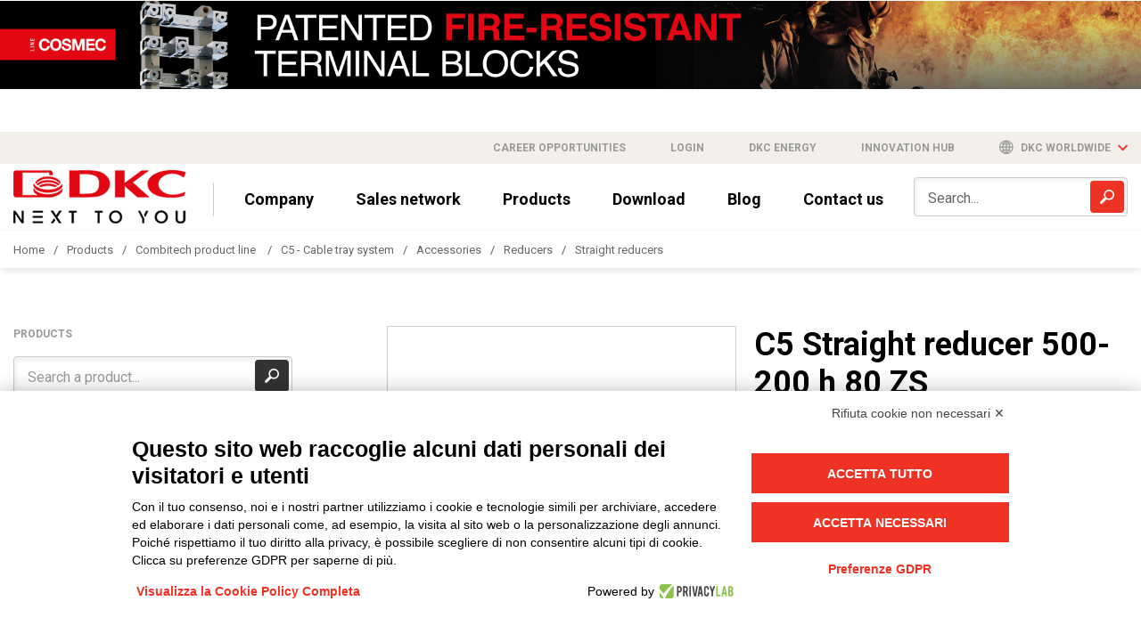

--- FILE ---
content_type: text/html; charset=utf-8
request_url: https://www.dkceurope.com/en/prodotto/combitech/c5-straight-reducer-500-200-h-80-zs-5280245
body_size: 12671
content:



<!DOCTYPE html>
<html lang="en">

<head>
    <!-- Google Tag Manager -->
    <script>
        (function (w, d, s, l, i) {
            w[l] = w[l] || []; w[l].push({
                'gtm.start':
                    new Date().getTime(), event: 'gtm.js'
            }); var f = d.getElementsByTagName(s)[0],
                j = d.createElement(s), dl = l != 'dataLayer' ? '&l=' + l : ''; j.async = true; j.src =
                    'https://www.googletagmanager.com/gtm.js?id=' + i + dl; f.parentNode.insertBefore(j, f);
        })(window, document, 'script', 'dataLayer', 'GTM-MQHJ2SR');</script>
    <!-- End Google Tag Manager -->

    <meta charset="UTF-8">
    <meta name="viewport" content="width=device-width, initial-scale=1.0">

    <link rel="canonical" href="https://www.dkceurope.com/en/prodotto/combitech/c5-straight-reducer-500-200-h-80-zs-5280245" />

    <link rel="apple-touch-icon" sizes="180x180" href="/apple-touch-icon.png">
    <link rel="icon" type="image/png" sizes="32x32" href="/favicon-32x32.png">
    <link rel="icon" type="image/png" sizes="16x16" href="/favicon-16x16.png">
    <link rel="manifest" href="/site.webmanifest">
    <link rel="mask-icon" href="/safari-pinned-tab.svg" color="#5bbad5">
    <meta name="msapplication-TileColor" content="#da532c">
    <meta name="theme-color" content="#ffffff">

    <!-- Fonts -->
    <link rel="stylesheet" href="/Content/css/fonts.css">
    <link href="https://fonts.googleapis.com/css?family=Oswald:700|Roboto:300,400,400i,500,700" rel="stylesheet">

    <!-- Stylesheets -->
    <link href="/bundles/css/productstylesbundle.css?v=wqea-LugYxyCylFQKxifNx_0LD9D23uz1nCPNYeAjgw1" rel="stylesheet"/>


    <!-- SEO Tags -->

    <title>C5 Straight reducer 500-200 h 80 ZS - 5280245 | DKC Europe</title>

    <meta name="description" content="Straight reducer 500-200 " />

    <meta property="og:url" content="https://www.dkceurope.com/en/prodotto/combitech/c5-straight-reducer-500-200-h-80-zs-5280245" />
    <meta property="og:title" content="C5 Straight reducer 500-200 h 80 ZS)" />
    <meta property="og:description" content="Straight reducer 500-200 " />
    <meta property="og:image" content="https://www.dkceurope.com/computedimage/logo.i1091-kv3trxI-l1.png" />

    <script type="application/ld+json">
        {"@context":"https://schema.org","@type":"BreadcrumbList","itemListElement":[{"@type":"ListItem","name":"Straight reducers","item":{"@type":"Thing","@id":"https://www.dkceurope.com/en/combitech/c5-cable-tray-system/accessories/reducers/straight-reducers"},"position":1},{"@type":"ListItem","name":" Reducers","item":{"@type":"Thing","@id":"https://www.dkceurope.com/en/combitech/c5-cable-tray-system/accessories/reducers"},"position":2},{"@type":"ListItem","name":"Accessories","item":{"@type":"Thing","@id":"https://www.dkceurope.com/en/combitech/c5-cable-tray-system/accessories"},"position":3},{"@type":"ListItem","name":"C5 - Cable tray system","item":{"@type":"Thing","@id":"https://www.dkceurope.com/en/combitech/c5-cable-tray-system"},"position":4},{"@type":"ListItem","name":"Combitech product line ","item":{"@type":"Thing","@id":"https://www.dkceurope.com/en/combitech"},"position":5},{"@type":"ListItem","name":"Products","item":{"@type":"Thing","@id":"https://www.dkceurope.com/en/products"},"position":6},{"@type":"ListItem","name":"Home","item":{"@type":"Thing","@id":"https://www.dkceurope.com/en"},"position":7}]}
    </script>

            <link rel="alternate" hreflang="it" href="https://www.dkceurope.com/it/prodotto/combitech/c5-riduzione-cx-500-200-h-80-zs-5280245" />
            <link rel="alternate" hreflang="en" href="https://www.dkceurope.com/en/prodotto/combitech/c5-straight-reducer-500-200-h-80-zs-5280245" />
</head>

<body class="detail-page">
    <!-- Google Tag Manager (noscript) -->
    <noscript>
        <iframe src="https://www.googletagmanager.com/ns.html?id=GTM-MQHJ2SR"
                height="0" width="0" style="display:none;visibility:hidden"></iframe>
    </noscript>
    <!-- End Google Tag Manager (noscript) -->




    <div class="slider-main-banner">
            <div class="slide-banner">
                        <a href="https://www.dkceurope.com/media/11656/versione_web_eng_v02.pdf" target="_blank"><img src="/media/11659/banner-sito_eng.jpg" class="fullimage" alt="banner-sito-eng"/></a>

            </div>
            <div class="slide-banner">
                        <a href="https://www.dkceurope.com/media/11640/cosmec_fireproof_web.pdf" target="_blank"><img src="/media/11642/banner_fireproof_en.png" class="fullimage" alt="banner-fireproof-en"/></a>

            </div>
            <div class="slide-banner">
                        <a href="https://www.dkceurope.com/media/11415/convertitori-linea-rambatt.pdf" target="_blank"><img src="/media/11418/banner-sitoing.png" class="fullimage" alt="banner-sito.ing"/></a>

            </div>
            <div class="slide-banner">
                        <a href="https://www.dkceurope.com/media/11396/rpcross-eng2.pdf" target="_blank"><img src="/media/11400/banner-sito_ing.png" class="fullimage" alt="banner-sito-ing-(1)"/></a>

            </div>
            <div class="slide-banner">
                        <a href="https://www.dkceurope.com/media/11263/brochure-inverter-2023-eng.pdf" target="_blank"><img src="/media/11289/1920x150-ramklima_inverter-en.jpg" class="fullimage" alt="1920x150-ramklima-inverter-en"/></a>

            </div>
            <div class="slide-banner">
                        <a href="https://dkcenergy.com/en/" target="_blank"><img src="/media/11222/banner_sito-echarger-1920x150-en.png" class="fullimage" alt="banner-sito-echarger-1920x150-en"/></a>

            </div>
            <div class="slide-banner">
                        <a href="https://www.dkceurope.com/en/blog/dkc-cable-trays-and-featuring-the-perfect-slide-in-coupling-for-over-30-years" target="_blank"><img src="/media/11051/incastro-banner-eng.png" class="fullimage" alt="incastro-banner-eng"/></a>

            </div>
    </div>


<header class="page-header" data-a="prodotto">
    <div class="grey-header">
        <div class="container flex-container justify-end">
            <a href="https://www.dkceurope.com/en/career-opportunities">Career opportunities</a>

                <a href="javascript:;" class="file-star header-star">Login</a>

            <a href="https://dkcenergy.com/" target="_blank">DKC Energy</a>

            <a href="https://www.dkcinnovation.com/" target="_blank">Innovation Hub</a>


            <div class="change-lang-container" href="javascript:;">
                <span class="icon icon-internet"></span>
                <span>DKC worldwide</span>
                <span class="icon icon-arrow-down2 red dropdown-opener"></span>

                <div class="lang-container">
                            <a href="https://www.dkceurope.com/it/combitech/c5-canali-e-passerelle-metalliche/accessori/riduzioni/riduzioni-centrali">
                                ITA
                            </a>
                </div>
            </div>
        </div>
    </div>

    <div class="main-header container">

        


<div class="menuResponsive">
    <div class="titoloMenu">
        Menu
    </div>

    <div class="blocco0">
        <div class="bloccoInterno level-0"><a class="diretto" href="https://www.dkceurope.com/en">Home</a></div>
    </div>

            <div class="blocco0">
                <div class="bloccoInterno level-0"><a class="diretto" href="https://www.dkceurope.com/en#bloccoprodotti">Products</a></div>
            </div>
                <div class="bloccoInterno level-0"><a href="javascript:;" class="diretto file-star header-star">Sales network</a></div>
            <div class="blocco0">
                <div class="bloccoInterno level-0"><a class="diretto" href="https://www.dkceurope.com/en/company">Company</a></div>
            </div>
            <div class="blocco0">
                <div class="bloccoInterno level-0"><a class="diretto" href="https://www.dkceurope.com/en/download">Download</a></div>
            </div>
            <div class="blocco0">
                <div class="bloccoInterno level-0"><a class="diretto" href="https://www.dkceurope.com/en/blog">Blog</a></div>
            </div>
            <div class="blocco0">
                <div class="bloccoInterno level-0"><a class="diretto" href="https://www.dkceurope.com/en/contact-us">Contact us</a></div>
            </div>

    


    
    <div class="blocco0">
        <div class="bloccoInterno level-0"><a class="diretto" href="https://www.dkceurope.com/en/career-opportunities">Career opportunities</a></div>
    </div>

    
    <div class="titoloMenu" style="margin-top: 20px;margin-bottom: 7px;">
        Lingua
    </div>

    <div class="listaLingue flex-container justify-start">

        <div class="blocco0">
            <div class="bloccoInterno level-0"><a class="diretto " href="https://dkceurope.com/it">ITA</a></div>
        </div>
        <div class="blocco0">
            <div class="bloccoInterno level-0"><a class="diretto currentLang" href="https://dkceurope.com/en">ENG</a></div>
        </div>
    </div>

</div>


        <div id="oscura"></div>

        <div class="flex-container space-between height-100p">
            <div class="flex-container justify-start align-center">
                <div class="hamburger hamburger-header js-hamburger">
                    <div class="hamburger-box">
                        <div class="hamburger-inner"></div>
                    </div>
                </div>
                <div class="logo-container">
                    <a href="/en">
                        <img src="/computedimage/dkc-60.i44114-kxADy7x-l1.png" alt="logo" class="notLazy">
                    </a>
                </div>

                


<nav>
    <ul class="no-style links flex-container align-center">

                <li><a href="https://www.dkceurope.com/en/company">Company</a></li>
                    <li><a href="javascript:;" class="file-star header-star network-reg">Sales network</a></li>
                <li><a href="https://www.dkceurope.com/en#bloccoprodotti">Products</a></li>
                <li><a href="https://www.dkceurope.com/en/download">Download</a></li>
                <li><a href="https://www.dkceurope.com/en/blog">Blog</a></li>
                <li><a href="https://www.dkceurope.com/en/contact-us">Contact us</a></li>

    </ul>
</nav>
            </div>

            <div class="search-container">
                <form action="https://www.dkceurope.com/en/research" method="GET">
                    <input type="text" name="src" class="form-control" placeholder="Search...">
                    <div class="search-icon-box">
                        <input type="submit">
                        <div class="icon icon-magnifier"></div>
                    </div>
                </form>
            </div>
        </div>
    </div>
</header>

    <div class="breadcrumb">
        <div class="container">
            <nav>
                <ul class="no-style flex-container justify-start">

                        <li><a href="https://www.dkceurope.com/en">Home</a></li>
                        <li><a href="https://www.dkceurope.com/en/products">Products</a></li>
                        <li><a href="https://www.dkceurope.com/en/combitech">Combitech product line </a></li>
                        <li><a href="https://www.dkceurope.com/en/combitech/c5-cable-tray-system">C5 - Cable tray system</a></li>
                        <li><a href="https://www.dkceurope.com/en/combitech/c5-cable-tray-system/accessories">Accessories</a></li>
                        <li><a href="https://www.dkceurope.com/en/combitech/c5-cable-tray-system/accessories/reducers"> Reducers</a></li>
                        <li><a href="https://www.dkceurope.com/en/combitech/c5-cable-tray-system/accessories/reducers/straight-reducers">Straight reducers</a></li>

                </ul>
            </nav>
        </div>
    </div>

    <main class="container two-col-layout">
        <div class="col-xs-12 col-md-3 hidden-xs hidden-sm">

            


            <aside class="sidebar side-container">

                <div class="title2">Products</div>
                <div class="search-container">
                    <form action="https://www.dkceurope.com/en/research" method="get">
                        <input type="text" name="src" class="form-control" placeholder="Search a product...">
                        <div class="search-icon-box">
                            <input type="submit">
                            <div class="icon icon-magnifier"></div>
                        </div>
                    </form>
                </div>

                <nav>

                    


<ul class="main-category no-style">
        <li>
            <div class="category-link">
                <span class="icon icon-arrow-left"></span>
                <a href="https://www.dkceurope.com/en/combitech">COMBITECH</a>
            </div>

  <div class="sub-category">
    <div class="category-link">
      <span data-id="23549" class="icon no-child icon-arrow-left sidebar-back open"></span>
      <a href="https://www.dkceurope.com/en/combitech/c5-cable-tray-system/accessories/reducers/straight-reducers">Straight reducers</a>
    </div>

<ul class="arrows-ul active">


</ul>
      <div class="category-link not-current">
        <span data-id="23548" class="icon icon-plus sidebar-itemopener closed"></span>
        <a href="https://www.dkceurope.com/en/combitech/c5-cable-tray-system/accessories/reducers/cover-for-reducers">Cover for reducers</a>
      </div>
      <div class="category-link not-current">
        <span data-id="23550" class="icon icon-arrow-right closed"></span>
        <a href="https://www.dkceurope.com/en/combitech/c5-cable-tray-system/accessories/reducers/height-reducers">Height reducers</a>
      </div>
      <div class="category-link not-current">
        <span data-id="23551" class="icon icon-arrow-right closed"></span>
        <a href="https://www.dkceurope.com/en/combitech/c5-cable-tray-system/accessories/reducers/right-hand-reducers">Right-hand reducers</a>
      </div>
      <div class="category-link not-current">
        <span data-id="23552" class="icon icon-arrow-right closed"></span>
        <a href="https://www.dkceurope.com/en/combitech/c5-cable-tray-system/accessories/reducers/left-hand-reducers">Left-hand reducers</a>
      </div>

  </div>


        </li>
        <li>
            <div class="category-link">
                <span class="icon icon-arrow-left"></span>
                <a href="https://www.dkceurope.com/en/conchiglia">CONCHIGLIA</a>
            </div>



        </li>
        <li>
            <div class="category-link">
                <span class="icon icon-arrow-left"></span>
                <a href="https://www.dkceurope.com/en/cosmec">COSMEC</a>
            </div>



        </li>
        <li>
            <div class="category-link">
                <span class="icon icon-arrow-left"></span>
                <a href="https://www.dkceurope.com/en/net-one">NET ONE</a>
            </div>



        </li>
        <li>
            <div class="category-link">
                <span class="icon icon-arrow-left"></span>
                <a href="https://www.dkceurope.com/en/hercules">HERCULES</a>
            </div>



        </li>
        <li>
            <div class="category-link">
                <span class="icon icon-arrow-left"></span>
                <a href="https://www.dkceurope.com/en/steeltecnica">STEELTECNICA</a>
            </div>



        </li>
        <li>
            <div class="category-link">
                <span class="icon icon-arrow-left"></span>
                <a href="https://www.dkceurope.com/en/rambatt">RAMBATT</a>
            </div>



        </li>
        <li>
            <div class="category-link">
                <span class="icon icon-arrow-left"></span>
                <a href="https://www.dkceurope.com/en/ramblock">RAMBLOCK</a>
            </div>



        </li>
        <li>
            <div class="category-link">
                <span class="icon icon-arrow-left"></span>
                <a href="https://www.dkceurope.com/en/ramklima">RAMKLIMA</a>
            </div>



        </li>
</ul>


                </nav>

            </aside>

        </div>
        <div class="col-xs-12 col-md-8 col-md-offset-1 listing-column">
            




    <section class="product-detail row" data-codeproduct="5280245" data-brand="1079" data-lang="">
        <div class="followme">
            <div class="img-container">
                <a href="/computedimage/riduz_cx-png.i28108-kKKhu4-l1-q99.png" data-fancybox="gallery" data-visible="show" data-product-image>
                    <img src="/computedimage/riduz_cx-png.i28108-kKKhu4-w420-h420-l1-q100-r1.png" width="420" height="420" class="notLazy" alt="Product">
                </a>

                                    <div class="certificazioniprodotto">
                        <span>Certificazioni </span>
                            <img src="/computedimage/imq-jpg.i15451-kJuMfcN-w60-h60-l1-q90.jpg" />
                    </div>
            </div>
        </div>

        <div class="col-sm-6 pull-right">
            <header class="title">
                <strong><h1>C5 Straight reducer 500-200 h 80 ZS</h1></strong>
            </header>
            <div class="code-container">
                CODE <span class="red"><strong>5280245</strong></span>
            </div>


            <div class="readmore description">
                <p>
                    Straight reducer 500-200 
                </p>
            </div>

            <div class="download-form-container configuration" data-visible="hide" data-download-container>
                <div class="title">
                    DOWNLOAD CAD
                </div>
                <div class="form-item">
                    <select id="selectFormat" class="form-control" data-select-format>
                        <option value="2d">2D</option>
                        <option value="3d">3D</option>
                    </select>
                </div>
                <div class="form-item">
                    <select id="" class="form-control" data-file-type>
                    </select>
                </div>
                <div class="buttons-container-cadenas">
                    <div class="btn btn-primary" data-cadenas-download-btn>
                        <span class="text">Download</span>
                        <span class="loader"></span>
                    </div>
                    <div class="btn btn-primary" data-cadenas-download-pdf-btn>
                        <span class="text">Download PDF</span>
                        <span class="loader"></span>
                    </div>
                </div>
            </div>

            <div id="configuration" class="configuration">
            </div>

            <div class="characteristics">
                <div class="characteristics-title">
                    <span class="icon icon-help"></span>
                    <span>Characteristics table</span>
                </div>

                <table id="characteristics-table"></table>

                <div class="tableloading">
                    Loading
                </div>
            </div>

            <div class="accordion" id="accordion">

                        <div class="accordion-item downloadSection">
                            <div class="item-opener flex-container">
                                <div class="icon icon-file item-icon"></div>
                                <div class="flex-1">Technical drawings</div>
                                <div class="icona-freccia-accordion"></div>
                            </div>
                            <div class="hidden-section">
                                <div class="list flex-container space-between align-start">
                                    <div class="list-column">
                                        <ul class="arrows-ul internallisting">

                                                <li><a data-fname="5280245.pdf" data-type=&quot;download&quot; href="javascript:;" class="link-download file-star" >5280245.pdf</a></li>

                                        </ul>
                                    </div>

                                </div>
                            </div>
                        </div>
                        <div class="accordion-item downloadSection">
                            <div class="item-opener flex-container">
                                <div class="icon icon-file item-icon"></div>
                                <div class="flex-1">Certifications</div>
                                <div class="icona-freccia-accordion"></div>
                            </div>
                            <div class="hidden-section">
                                <div class="list flex-container space-between align-start">
                                    <div class="list-column">
                                        <ul class="arrows-ul internallisting">

                                                <li><a data-fname="Dich. CE serie C5.pdf" data-type=&quot;download&quot; href="javascript:;" class="link-download file-star" >Dich. CE serie C5.pdf</a></li>

                                        </ul>
                                    </div>

                                </div>
                            </div>
                        </div>


            </div>
        </div>

    </section>

        </div>
    </main>

<section class="contact-form" id="contact-form" data-bg="/content/images/contact-form-bg.jpg">
    <div class="container">
        <div class="flex-container align-start space-between unflex-tablet">
            <header>
                <div class="title no-underline">Find the best DKC solution for your business</div>
                <div class="subtitle">Contact us to find out about our products</div>
            </header>
            <form class="form-column validateSubmit contact-form-fb" action="/umbraco/surface/Contatto/InviaContatto" method="POST">

                <input name="__RequestVerificationToken" type="hidden" value="tzXa5vL5Xfrcm23TM2G_fPdewT5fV5bbkJDel0MB_tGPVJp1aerfbYaM2W1Cl7KHWiwLkwfVN8tAmUq-ghMY4r6g7wZZ-WYZJi04gSf9SGQ1" />
                <input type="hidden" name="CurrentCulture" value="en-US" />

                <div class="form-item">
                    <label class="form-label" for="name">Name</label>
                    <input type="text" name="Name" id="name" class="form-control obbl">
                </div>
                <div class="form-item">
                    <label class="form-label" for="Surname">Surname</label>
                    <input type="text" name="Surname" id="Surname" class="form-control obbl">
                </div>
                <div class="form-item">
                    <label class="form-label" for="company">Company</label>
                    <input type="text" name="Company" id="company" class="form-control obbl">
                </div>

                <div class="form-item">
                    <label class="form-label" for="PartitaIVA">VAT Number</label>
                    <input type="text" id="PartitaIVA" name="PartitaIVA" class="form-control">
                </div>

                <div class="form-item">
                    <label class="form-label" for="categoria">Category</label>
                    <select name="categoria" class="form-control obbl">
                        <option value="">-- Pick category --</option>
<option value="Sales Agency">Sales Agency</option>
<option value="Consultancy">Consultancy</option>
<option value="Distributor /Wholesaler of Electrical Supplies">Distributor /Wholesaler of Electrical Supplies</option>
<option value="Body - Association">Body - Association</option>
<option value="EPC">EPC</option>
<option value="Group Purchasing Organization (GPO)">Group Purchasing Organization (GPO)</option>
<option value="Installer/Electrical or Mechanical Contractor">Installer/Electrical or Mechanical Contractor</option>
<option value="Bank">Bank</option>
<option value="OEM Original Equipment Manufacturer">OEM Original Equipment Manufacturer</option>
<option value="Goods manufacturer">Goods manufacturer</option>
<option value="Panel Builder">Panel Builder</option>
<option value="Editorial Officer">Editorial Officer</option>
<option value="IT dealer">IT dealer</option>
<option value="Design Office - Specifier">Design Office - Specifier</option>
<option value="Transport - Infrastructure">Transport - Infrastructure</option>
<option value="Service Provider">Service Provider</option>
<option value="System Integrator">System Integrator</option>
<option value="Other">Other</option>
                    </select>
                </div>

                <div class="form-item categoriaAltro hide">
                    <label class="form-label" for="CategoriaAltro">Specify category</label>
                    <input type="text" name="CategoriaAltro" class="form-control ">
                </div>

                <div class="form-item">
                    <label class="form-label" for="ruolo">Role</label>
                    <select name="ruolo" class="form-control obbl">
                        <option value="">-- Pick role --</option>
<option value="Agent">Agent</option>
<option value="Managing Director / CEO Chief Executive Officer">Managing Director / CEO Chief Executive Officer</option>
<option value="Area manager/ Sales Director">Area manager/ Sales Director</option>
<option value="Buyer">Buyer</option>
<option value="Category Manager">Category Manager</option>
<option value="Consultant">Consultant</option>
<option value="Sales Management">Sales Management</option>
<option value="General Management / Executive Management">General Management / Executive Management</option>
<option value="Purchasing manager">Purchasing manager</option>
<option value="Technical Support Management/ Technical Support Manager">Technical Support Management/ Technical Support Manager</option>
<option value="Marketing&Communication">Marketing&Communication</option>
<option value="Project manager">Project manager</option>
<option value="Editor">Editor</option>
<option value="Branch Manager">Branch Manager</option>
<option value="Supply chain / logistic">Supply chain / logistic</option>
<option value="Owner">Owner</option>
<option value="Technical Office">Technical Office</option>
<option value="Altro">Other</option>
                    </select>
                </div>

                <div class="form-item ruoloAltro hide">
                    <label class="form-label" for="RuoloAltro">Specify role</label>
                    <input type="text" name="RuoloAltro" class="form-control ">
                </div>

                <div class="form-item">
                    <label class="form-label" for="email">E-mail</label>
                    <input type="email" name="Email" id="email" class="form-control obbl">
                </div>

                <div class="form-item">
                    <label class="form-label" for="phone">Phone number</label>
                    <input type="text" name="Phone" id="phone" class="form-control obbl">
                </div>

                

                <div class="form-item">
                    <label class="form-label" for="Nazione">Country</label>
                    <select name="Nazione" class="form-control obbl">
                    </select>
                </div>

                <div class="form-item localitaAltro hide">
                    <label class="form-label" for="Localita">Locality</label>
                    <select name="Localita" class="form-control"></select>
                </div>

                <div class="form-item">
                    <label class="form-label" for="LineaProdotto">Product line</label>
                    <select name="LineaProdotto" class="form-control obbl">
                        <option value="">-- Pick product line --</option>
<option value="Combitech">Combitech</option>
<option value="Conchiglia">Conchiglia</option>
<option value="Cosmec">Cosmec</option>
<option value="RamBlock">RamBlock</option>
<option value="RamKlima">RamKlima</option>
<option value="RamBatt">RamBatt</option>
<option value="Hercules">Hercules</option>
<option value="Steeltecnica">Steeltecnica</option>
<option value="NetOne">NetOne</option>
                    </select>
                </div>

                

                <div class="form-item width-100p">
                    <label class="form-label" for="note">Requests</label>
                    <textarea name="Request" id="note" class="form-control resize-none obbl"></textarea>
                </div>
                <div class="checkbox-container form-item width-100p">
                    <input type="checkbox" name="Privacy" id="privacy" value="1" class="form-control validatePrivacy obbl">
                    <label class="form-label" for="privacy">
                        I hereby consent to the processing of my personal data in accordance with EU Regulation no. 2016/679.                         <span class="nowrap">( <a href="/en/company/privacy-policy">Read the Privacy Policy</a> )</span>
                    </label>
                </div>
                <div class="checkbox-container form-item width-100p">
                    <input type="checkbox" name="nlContatti" id="nlContatti" value="1" class="form-control">
                    <label class="form-label" for="nlContatti">
                        Sign me up to receive exclusive offers and information about the latest promotions, events and news                         <span class="nowrap">( <a href="/en/company/privacy-policy">Read the Privacy Policy</a> )</span>
                    </label>
                </div>
                <div class="width-100p">
                    <button id="contact-form-event" class="btn btn-primary" type="submit">Submit your request</button>
                </div>
                <input type="hidden" id="contact" name="contact">
                <button class="g-recaptcha hidden" data-sitekey="6LfDs70dAAAAANfm8L8RFuK6GnEyjg9UeflF2A4W" data-callback='SubmitAfterCaptchaConfirm'></button>
            </form>
        </div>
    </div>
</section>



    <div class="hide" id="feedbackResponse" data-text="" data-title=""></div>






<footer class="page-footer container" data-a="/computedimage/banner-app-06.i30595-k2sBI3a-w480-h172-l1-q90.png" data-b="/computedimage/banner-app-07.i30596-khzIf3f-w480-h172-l1-q90.png">
  <div class="row">
    <div class="container">
      <div class="col-xs-12 col-sm-12 col-md-6 col-lg-4 first-footer-block">
        <p><strong>DKC Europe Srl - Unipersonale</strong><br />Via G. Marradi, 1<br />20123 Milano (MI) Italy (IT)<br />REA MI 1753159 <br />Cap. Soc/Fully paid-up share capital 7.774.030 €  i.v.<br />P. IVA – C.F.-EU Vat: 04498200965</p>
<p>Phone. <a href="tel:00390321989898" class="no-style">+39 0321 989898</a><br /><br /><a href="mailto:info@dkceurope.eu"></a><a href="mailto:info@dkceurope.eu">info@dkceurope.eu</a></p>
      </div>
      <div class="col-xs-12 col-sm-12 col-sm-12 col-md-6 col-lg-4">
        <p><strong>DKC Power Solutions Srl</strong> <br />Viale Cesare Pavese, 9<br />00144 Roma (RM) Italy (IT)<br />REA RM 1492666<br />Cap. Soc/Fully paid-up share capital 4.450.000 € i.v.<br />P. IVA – C.F.-EU Vat: 03559590132</p>
<p>Phone. Production site Steeltecnica: <a href="tel:003903219898750" class="no-style">+39 0321 9898750</a><br /><a href="mailto:info@dkcpower.eu"></a></p>
<p><a href="mailto:info@dkcpower.com">info@dkcpower.com</a></p>
      </div>
      <div class="col-xs-12 col-sm-12 col-md-12 col-lg-4">
          <form action="/umbraco/surface/contatto/iscrivinewsletter" method="POST" class="newsletter-form validateSubmit">

              <input name="__RequestVerificationToken" type="hidden" value="hOt6hGz7NrrFl7lwQvOqvNgi98YM9hPUy5jS5kp3_KlvOsJ6tXCuuOK8S6Ad9kQ0eSXhOMpLqXmpBVMxz155QFqMsc5KvTCIzYP6WQeYicw1" />

              <input type="hidden" name="CurrentLang" value="en">

              <input type="email" name="emailNL" placeholder="Sign up for our newsletters" class="obbl">
              <button class="arrow-btn">
                  <span class="icon icon-freccia-go freccia-go"></span>
              </button>
              <div class="checkbox-container form-item">
                  <input type="checkbox" name="privacyNL" id="privacyFooter" class="form-control validatePrivacy obbl" value="1">
                  <label class="form-label" for="privacyFooter">
                      I hereby consent to the processing of my personal data in accordance with EU Regulation no. 2016/679.                         <span class="nowrap">( <a href="/en/company/privacy-policy">Read the Privacy Policy</a> )</span>
                  </label>
              </div>
              <button class="g-recaptcha hidden" data-sitekey="6LfDs70dAAAAANfm8L8RFuK6GnEyjg9UeflF2A4W" data-callback='SubmitAfterCaptchaConfirm'></button>
          </form>
		
		
      </div>
    </div>

  </div>
  <div class="row second-footer">
    <div class="container footer-container">
		<div class="col-xs-12 col-md-6 first-row">
      <span class="margin-right">Connect with us</span>
<a target="_blank" href="https://www.facebook.com/dkceurope/" class="black">FACEBOOK</a> /
<a target="_blank" href="https://www.linkedin.com/company/dkc-europe/" class="black">LINKEDIN</a> /
<a target="_blank" href="https://www.youtube.com/channel/UCnaA4xYce6gd7d4_Vsxzr7g" class="black">YOUTUBE</a> /
<a target="_blank" href="https://www.instagram.com/dkc.europe/?hl=it" class="black">INSTAGRAM</a>
/
<a target="_blank" href="https://twitter.com/dkceurope" class="black">TWITTER</a>
      <div class="footer-credits">
        <span class="block">&copy; 2019 - DKC Europe <span class="separator">/</span></span>
<a href="/en/company/privacy-policy" class="underline">Privacy</a> -
<a href="https://www.privacylab.it/informativa.php?20430452111&lang=en" class="underline">Cookies</a> -
<a href="javascript:Elmo.show()" class="underline">Edit Cookie preferences</a> -
<a href="https://www.yourbiz.it" target="_blank" class="underline">Credits</a>
      </div>
		</div>
        <div class="col-xs-12 col-md-6 condizioni-vendita">
            <a target="_blank" href="https://dkcblob.blob.core.windows.net/prodotti/dkc/MOG%20-%20DKC%2024_01_2024.pdf" class="black"></a>
            <a target="_blank" href="https://dkcblob.blob.core.windows.net/prodotti/dkc/Group%20Policy%20rev.4.pdf" class="black">Group policy</a>
            <a target="_blank" href="https://www.dkceurope.com/media/4796/2020_Condizioni_Generali_di_Vendita-en-DKC-EUROPE.pdf" class="black">DKC Europe's general terms and conditions of sale</a>
            <a target="_blank" href="/media/4796/2020_Condizioni_generali_vendita_DKCPower_EN.pdf" class="black">DKC Power Solutions' general terms and conditions of sale</a>
            <a target="_blank" href="https://www.dkceurope.com/media/10583/en_condizioni_generali_acquisto.pdf" class="black">Generale terms and conditions of purchase</a>
            <a target="_blank" href="https://www.dkceurope.com/media/11329/modello-organizzativo-dkc-codice-etico.pdf" class="black">Ethical code</a>
        </div>
    </div>
  </div>
</footer>



<div class="modal-reserved-area registration">


    <div class="heading">
        <span>Register to log in <a href="javascript:;" class="send-login">(Login)</a></span>
        <span class="icon icon-plus"></span>
    </div>
    <form class="form-column validateSubmit registrationModal" action="/umbraco/surface/Account/Registrazione" method="POST" _lpchecked="1">

        <input name="__RequestVerificationToken" type="hidden" value="VYM1-cLqBRlNR1bAdnxfruP9L3kUIxAFtbe_nEBwzDI_AsxQugG75htJhlWI51VYbQl6tX68SemJonfLtz866CBEhs8o7WjHPVb9cq-s57I1" />
        <input type="hidden" name="CurrentLang" value="en" />
        <input type="hidden" id="IdRichiesto" name="IdRichiesto" />
        <input type="hidden" id="SourceRequest" name="SourceRequest" />
        <input type="hidden" id="IsForNetwork" name="IsForNetwork" value="0" />
        <input type="hidden" id="RequestTypeReg" name="Type" />
        <input type="hidden" id="RequestFileRReg" name="File" />
        <input type="hidden" id="WebApplicationReg" name="WebApplication"/>


        <div class="form-item">
            <label class="form-label" for="Nome">Name</label>
            <input placeholder="Name" type="text" name="Nome" id="Nome" class="form-control obbl">
        </div>

        <div class="form-item">
            <label class="form-label" for="Cognome">Surname</label>
            <input placeholder="Surname" type="text" name="Cognome" id="Cognome" class="form-control obbl">
        </div>

        <div class="form-item">
            <label class="form-label" for="email">E-mail</label>
            <input placeholder="E-mail" type="email" name="Email" id="registration-modal-email" class="form-control obbl">
        </div>

        <div class="form-item">
            <label class="form-label" for="Telefono">Phone number</label>
            <input placeholder="Phone number" type="text" name="Telefono" id="registration-modal-phone" class="form-control obbl">
        </div>

        <div class="form-item">
            <label class="form-label" for="Azienda">Company</label>
            <input placeholder="Company" type="text" name="Azienda" class="form-control obbl">
        </div>

        <div class="form-item">
            <label class="form-label" for="PartitaIVA">VAT Number</label>
            <input placeholder="VAT Number" type="text" id="PartitaIVA" name="PartitaIVA" class="form-control piva">
        </div>

        <div class="form-item">
            <label class="form-label" for="categoria">Category</label>
            <select name="categoria" class="form-control obbl">
                <option value="">-- Pick category --</option>
<option value="Sales Agency">Sales Agency</option>
<option value="Consultancy">Consultancy</option>
<option value="Distributor /Wholesaler of Electrical Supplies">Distributor /Wholesaler of Electrical Supplies</option>
<option value="Body - Association">Body - Association</option>
<option value="EPC">EPC</option>
<option value="Group Purchasing Organization (GPO)">Group Purchasing Organization (GPO)</option>
<option value="Installer/Electrical or Mechanical Contractor">Installer/Electrical or Mechanical Contractor</option>
<option value="Bank">Bank</option>
<option value="OEM Original Equipment Manufacturer">OEM Original Equipment Manufacturer</option>
<option value="Goods manufacturer">Goods manufacturer</option>
<option value="Panel Builder">Panel Builder</option>
<option value="Editorial Officer">Editorial Officer</option>
<option value="IT dealer">IT dealer</option>
<option value="Design Office - Specifier">Design Office - Specifier</option>
<option value="Transport - Infrastructure">Transport - Infrastructure</option>
<option value="Service Provider">Service Provider</option>
<option value="System Integrator">System Integrator</option>
<option value="Other">Other</option>
            </select>
        </div>

        <div class="form-item categoriaAltro hide">
            <label class="form-label" for="CategoriaAltro">Specify category</label>
            <input placeholder="Specify category" type="text" name="CategoriaAltro" class="form-control ">
        </div>

        <div class="form-item">
            <label class="form-label" for="ruolo">Role</label>
            <select name="ruolo" class="form-control obbl">
                <option value="">-- Pick role --</option>
<option value="Agent">Agent</option>
<option value="Managing Director / CEO Chief Executive Officer">Managing Director / CEO Chief Executive Officer</option>
<option value="Area manager/ Sales Director">Area manager/ Sales Director</option>
<option value="Buyer">Buyer</option>
<option value="Category Manager">Category Manager</option>
<option value="Consultant">Consultant</option>
<option value="Sales Management">Sales Management</option>
<option value="General Management / Executive Management">General Management / Executive Management</option>
<option value="Purchasing manager">Purchasing manager</option>
<option value="Technical Support Management/ Technical Support Manager">Technical Support Management/ Technical Support Manager</option>
<option value="Marketing&Communication">Marketing&Communication</option>
<option value="Project manager">Project manager</option>
<option value="Editor">Editor</option>
<option value="Branch Manager">Branch Manager</option>
<option value="Supply chain / logistic">Supply chain / logistic</option>
<option value="Owner">Owner</option>
<option value="Technical Office">Technical Office</option>
<option value="Altro">Other</option>
            </select>
        </div>

        <div class="form-item ruoloAltro hide">
            <label class="form-label" for="RuoloAltro">Specify role</label>
            <input placeholder="Specify role" type="text" name="RuoloAltro" class="form-control ">
        </div>

        

        <div class="form-item">
            <label class="form-label" for="Nazione">Country</label>
            <select name="Nazione" class="form-control obbl">
            </select>
        </div>

        <div class="form-item localitaAltro hide">
            <label class="form-label" for="Localita">Locality</label>
            <select name="Localita" class="form-control"></select>
        </div>

        <div class="form-item">
            <label class="form-label" for="Password">Password</label>
            <div class="toggle-password-container">
                <input placeholder="Password" type="password" name="Password" id="Password" autocomplete="off" class="form-control obbl">
                <span class="toggle-password"><img src="/content/images/eye_on.png" alt=""></span>
            </div>
        </div>

        <div class="form-item">
            <label class="form-label" for="RipetiPassword">Repeat password</label>
            <div class="toggle-password-container">
                <input placeholder="Password" type="password" name="PasswordRepeat" id="RipetiPassword" autocomplete="off" class="form-control obbl">
                <span class="toggle-password"><img src="/content/images/eye_on.png" alt=""></span>
            </div>
        </div>

        <div class="checkbox-container form-item width-100p">
            <input type="checkbox" name="PrivacyPremium" id="privacy-log" class="form-control validatePrivacy obbl" value="1">
            <label class="form-label" for="privacy-log">
                I hereby consent to the processing of my personal data in accordance with EU Regulation no. 2016/679.                         <span class="nowrap">( <a href="/en/company/privacy-policy">Read the Privacy Policy</a> )</span>
            </label>
        </div>
        <div class="checkbox-container form-item width-100p">
            <input type="checkbox" name="NlPremium" id="privacy-log2" class="form-control" value="1">
            <label class="form-label" for="privacy-log2">
                Sign me up to receive exclusive offers and information about the latest promotions, events and news                         <span class="nowrap">( <a href="/en/company/privacy-policy">Read the Privacy Policy</a> )</span>
            </label>
        </div>
        <div class="width-100p"><button id="registration-button" class="btn btn-primary" type="submit">Submit request</button></div>
    </form>


</div>

<div class="modal-reserved-area login">
    <div class="heading">
        <span>Login <a href="javascript:;" class="send-resetpassword">(Forgot your password?)</a></span>
        <span class="icon icon-plus"></span>
    </div>
    <form class="form-column validateSubmit login" action="/umbraco/surface/account/login" method="POST" _lpchecked="1">

        <input name="__RequestVerificationToken" type="hidden" value="B8qAWfORwd52DAs6u4OtRyBcQA3VI5NC3c2wbx6bAzwc5LPkgsSqP2Xu24mBouRHtwOg45zkJyWQtUQOswe3-5JEmESqSZIkg_8RfbLHMYs1" />
        <input type="hidden" name="CurrentLang" value="en" />
        <input type="hidden" id="RequestFile" name="File" />
        <input type="hidden" id="RequestType" name="Type" />
        <input type="hidden" name="Brand" value="Combitech" />
        <input type="hidden" id="WebApplicationLogin" name="WebApplication" />

        <div class="form-item">
            <label class="form-label" for="email">E-mail</label>
            <input id="login-modal-email" placeholder="Email" type="email" name="Email" class="form-control obbl">
        </div>

        <div class="form-item">
            <label class="form-label" for="Password">Password</label>
            <input placeholder="Password" type="password" name="Password" autocomplete="off" class="form-control obbl">
        </div>

        <div class="width-100p"><button id="login-button" class="btn btn-primary" type="submit">Accedi</button></div>
    </form>
</div>

<div class="modal-reserved-area resetPassword">
    <div class="heading">
        <span>Proceed with password recovery</span>
        <span class="icon icon-plus"></span>
    </div>
    <form class="form-column validateSubmit resetPassword" action="/umbraco/surface/account/ResetPasswordRequest" method="POST" _lpchecked="1">

        <input name="__RequestVerificationToken" type="hidden" value="g6K7zlqYanMyfdpVuLb-D6dH21CuDTtoyhFzll0Z64OSfyv6e15fEBJj-2GPkJS8DePVVPIZYyQmc9YermR6O61zibUJAqNv4E0yQdFpq8I1" />
        <input type="hidden" name="CurrentLang" value="en" />
        <input type="hidden" id="WebApplicationPwd" name="WebApplication" />

        <div class="form-item">
            <p>We will send you a link by email with which you can recover your password</p>
        </div>

        <div class="form-item">
            <label class="form-label" for="email">E-mail</label>
            <input placeholder="Email" type="email" name="Email" class="form-control obbl">
        </div>

        <div class="width-100p"><button class="btn btn-primary" type="submit">Procedi</button></div>
    </form>
</div>

<div class="obscure-modal">
</div>


    <script src="/bundles/scripts/productscriptsbundle.js?v=2"></script>


    <script async defer src="https://maps.googleapis.com/maps/api/js?libraries=places&callback=initMap&key=AIzaSyDcQtit74YKuG_oQKS5wsobRFKjKs3W9Is"></script>
    <!--<script src="/Scripts/vendor/flickity.pkgd.js"></script>-->

</body>
</html>


--- FILE ---
content_type: text/html; charset=utf-8
request_url: https://www.dkceurope.com/umbraco/surface/dictionary/GetDictionary?lang=en&dictionaryName=ReadMore
body_size: 11
content:
READ MORE +